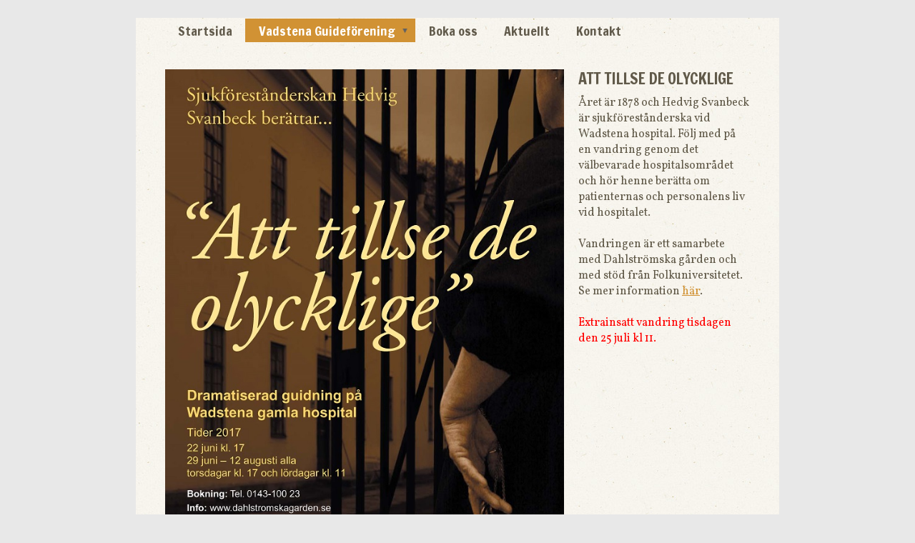

--- FILE ---
content_type: text/html;charset=utf-8
request_url: http://vadstenaguide.hemsida24.se/vadstena-guidef%C3%B6rening/tidigare-arrangemang/att-tillse-de-olycklige-2017-36945790
body_size: 8533
content:
<!DOCTYPE html PUBLIC "-//W3C//DTD XHTML 1.0 Transitional//EN" "http://www.w3.org/TR/xhtml1/DTD/xhtml1-transitional.dtd"><html lang="sv" xml:lang="sv" xmlns="http://www.w3.org/1999/xhtml" class=" h24_page_sub touch-menu-fix js-bundles faux-section-support h24mobile design-19 theme-321"  xmlns:fb="http://www.facebook.com/2008/fbml">
<head>
	<meta name="keywords" content="vadstena, guideförening, historia, heliga birgitta, klosterkyrkan, slottet, drama, meddeltid, östergötland, skvaller, skandaler" />
	<meta name="description" property="og:description" content="Vadstena Guideförening guidar dig genom Vadstenas fantastiska historia med dess gränder och sevärdheter." />

	
		
	<link rel="shortcut icon" href="https://dbvjpegzift59.cloudfront.net/133583/402816-eiwGu.ico"/>
	<title>Att tillse de olycklige 2017 | Vadstena Guideförening</title>

			<style type="text/css">
			/* h24-icon */
			@font-face {
    font-family: 'h24-icon';
    src: url('/public/css/fonts/h24icon-webfont.eot');
    src: url('/public/css/fonts/h24icon-webfont.eot?#iefix') format('embedded-opentype'),
         url('/public/css/fonts/h24icon-webfont.woff') format('woff'),
         url('/public/css/fonts/h24icon-webfont.ttf') format('truetype'),
         url('/public/css/fonts/h24icon-webfont.svg#h24-iconicon') format('svg');
    font-weight: normal;
    font-style: normal;
} 

/* Use the following CSS code if you want to use data attributes for inserting your icons */
[data-icon]:before {
	font-family: 'h24-icon';
	content: attr(data-icon);
	speak: none;
	font-weight: normal;
	line-height: 1;
	-webkit-font-smoothing: antialiased;
    -moz-osx-font-smoothing: grayscale;
}

.h24_icon_right_space {
	padding-right: 0.5em;
}
.h24_icon_left_space {
    padding-left: 0.5em;
}

.h24_icon_letterpress {
    /*.opacity(85);*/
    opacity: 0.85;
    filter: alpha(opacity=85);
    text-shadow: rgba(255,255,255,0.2) 0 .1em, rgba(0,0,0,0.4) -0.1em -0.1em;
}		</style>
	
		<script type="text/javascript" src="/public/js/jquery/jquery-1.7.2.min.js"></script>

	<link rel="stylesheet" media="screen" type="text/css" href="//d16pu24ux8h2ex.cloudfront.net/css/bundles/H24DLiveMode-0/3527bc1a20cf4ef2e4cf4681b7930dad.h24.gz.css" />
<link rel="stylesheet" media="screen" type="text/css" href="/Page/H24-Combined-CSS?v=78&amp;iv=426&amp;h=133583" />
<script type="text/javascript">
		var l = document.createElement('link'); 
		l.rel = 'stylesheet';
		l.href = 'https://fonts.googleapis.com/css?family=Francois+One%7CVollkorn%7CDroid+Serif';
		var h = document.getElementsByTagName('head')[0]; 
		h.parentNode.insertBefore(l, h);
</script>
<style type="text/css">
/* Source Sans */
/*! License for this font can be found at:SIL Open Font License 1.1 (http://scripts.sil.org/OFL) !*/ @font-face {font-family:'SourceSansPro';src:url('/public/css/fonts/SourceSansPro-Bold-webfont.eot');src:url('/public/css/fonts/SourceSansPro-Bold-webfont.eot?#iefix') format('embedded-opentype'), url('/public/css/fonts/SourceSansPro-Bold-webfont.woff') format('woff'), url('/public/css/fonts/SourceSansPro-Bold-webfont.ttf') format('truetype'), url('/public/css/fonts/SourceSansPro-Bold-webfont.svg#SourceSansPro') format('svg');font-weight:bold;font-style:normal;}@font-face {font-family:'SourceSansPro';src:url('/public/css/fonts/SourceSansPro-BoldIt-webfont.eot');src:url('/public/css/fonts/SourceSansPro-BoldIt-webfont.eot?#iefix') format('embedded-opentype'), url('/public/css/fonts/SourceSansPro-BoldIt-webfont.woff') format('woff'), url('/public/css/fonts/SourceSansPro-BoldIt-webfont.ttf') format('truetype'), url('/public/css/fonts/SourceSansPro-BoldIt-webfont.svg#SourceSansPro') format('svg');font-weight:bold;font-style:italic;}@font-face {font-family:'SourceSansPro';src:url('/public/css/fonts/SourceSansPro-Regular-webfont.eot');src:url('/public/css/fonts/SourceSansPro-Regular-webfont.eot?#iefix') format('embedded-opentype'), url('/public/css/fonts/SourceSansPro-Regular-webfont.woff') format('woff'), url('/public/css/fonts/SourceSansPro-Regular-webfont.ttf') format('truetype'), url('/public/css/fonts/SourceSansPro-Regular-webfont.svg#SourceSansPro') format('svg');font-weight:normal;font-style:normal;}@font-face {font-family:'SourceSansPro';src:url('/public/css/fonts/SourceSansPro-It-webfont.eot');src:url('/public/css/fonts/SourceSansPro-It-webfont.eot?#iefix') format('embedded-opentype'), url('/public/css/fonts/SourceSansPro-It-webfont.woff') format('woff'), url('/public/css/fonts/SourceSansPro-It-webfont.ttf') format('truetype'), url('/public/css/fonts/SourceSansPro-It-webfont.svg#SourceSansPro') format('svg');font-weight:normal;font-style:italic;}
</style>

<style type="text/css">
/* Source Sans Light */
/*! License for this font can be found at:SIL Open Font License 1.1 (http://scripts.sil.org/OFL) !*/ @font-face {font-family:'SourceSansProLight';src:url('/public/css/fonts/SourceSansPro-Light-webfont.eot');src:url('/public/css/fonts/SourceSansPro-Light-webfont.eot?#iefix') format('embedded-opentype'), url('/public/css/fonts/SourceSansPro-Light-webfont.woff') format('woff'), url('/public/css/fonts/SourceSansPro-Light-webfont.ttf') format('truetype'), url('/public/css/fonts/SourceSansPro-Light-webfont.svg#SourceSansPro') format('svg');font-weight:normal;font-style:normal;}@font-face {font-family:'SourceSansProLight';src:url('/public/css/fonts/SourceSansPro-LightIt-webfont.eot');src:url('/public/css/fonts/SourceSansPro-LightIt-webfont.eot?#iefix') format('embedded-opentype'), url('/public/css/fonts/SourceSansPro-LightIt-webfont.woff') format('woff'), url('/public/css/fonts/SourceSansPro-LightIt-webfont.ttf') format('truetype'), url('/public/css/fonts/SourceSansPro-LightIt-webfont.svg#SourceSansPro') format('svg');font-weight:normal;font-style:italic;}
</style>

<style type="text/css">
</style>





		<style type="text/css">
	.H24-Mobile-DesktopFooter {
		display:block;
	}
	</style>

					<style type="text/css">
		.responsive_header_panel {
			background-color: #121212 !important;
			color: #FFF !important;
		}

		.responsive_header_panel .header_panel_main .mobile-nav {
			background-color: #121212 !important;
		}

		.responsive_menu_action .hamburger_toggle_button_iconbar {
			background-color: #EEE !important;
		}

		.responsive_header_panel .page_title a:link,
		.responsive_header_panel .page_title a:visited {
			color: #FFF !important;
		}

		.h24mobile .responsive_nav_main .menu_level_1 li a,
		.h24mobile .responsive_nav_main .menu_level_1 li a:link,
		.h24mobile .responsive_nav_main .menu_level_1 li a:active,
		.h24mobile .responsive_nav_main .menu_level_1 li a:visited {
			background-color: #1e1e1e !important;
			border-top: 1px solid #383838 !important;
			border-bottom: 0 !important;
			color: #FFF !important;
		}
		.h24mobile .responsive_nav_main li.active > a:link, 
		.h24mobile .responsive_nav_main li.active > a:active,
		.h24mobile .responsive_nav_main li.active > a:visited {
			background-color: #121212 !important;
			color: #FFF !important;
		}

		.h24mobile .responsive_nav_main .menu_level_1 li.menu_submenu_open > a {
			border-top: 1px solid #383838 !important;
			background-color: #121212 !important;
			color: #FFF !important;
		}

		#responsive_flag_nav li a,
		#responsive_flag_nav li a:link,
		#responsive_flag_nav li a:active,
		#responsive_flag_nav li a:visited {
			background-color: #1e1e1e !important;
			border-top: 1px solid #383838 !important;
			border-bottom: 0 !important;
			color: #FFF !important;
		}

		.h24mobile .responsive_header_store_panel {
			background-color: #000000 !important;
		}

		#responsive_menu_icon {
			color: #FFF !important;
		}

	</style>
		<meta name="viewport" content="width=device-width, initial-scale=1.0" />
				<link rel="stylesheet" media="only screen and (max-width: 1023px)" type="text/css" href="//d16pu24ux8h2ex.cloudfront.net/css/bundles/H24MobileMode-0/710578b300f95d4168d83dfcefca172d.h24.gz.css" />		<script type="text/javascript">
		$(function() {
			$h24.mobile.init();
		});
		</script>
		<!-- End of responsive design -->
	


	<!--[if lte IE 7]>
	<script type="text/javascript">
		$(function(){$("#nav li").mouseover(function(){$(this).addClass("hover");}).mouseout(function(){$(this).removeClass("hover");});});
	</script>
	<![endif]-->
	



<!-- Google Analytics -->
<script type="text/javascript">
/* <![CDATA[ */
(function(i,s,o,g,r,a,m){i['GoogleAnalyticsObject']=r;i[r]=i[r]||function(){
(i[r].q=i[r].q||[]).push(arguments)},i[r].l=1*new Date();a=s.createElement(o),
m=s.getElementsByTagName(o)[0];a.async=1;a.src=g;m.parentNode.insertBefore(a,m)
})(window,document,'script','https://www.google-analytics.com/analytics.js','ga');

ga('create', 'UA-41266463-1', 'auto');
ga('send', 'pageview');
/* ]]> */
</script>
<!-- End Google Analytics -->


<style media="print">
	.hidden,#header,#head,.h24_footer,#footer,.h24_bg_image,#h24_webshop,#h24_order_popup,.h24_do_not_print,.alert_message,#h24_jq_tools_gallery,#facebox,#shadowbox_container,#top-menu-wrapper,#leftside,.sf-menu,#h24_simple_top_menu,#menu,#h24_controlPanel, #admin_panel, #add_content_panel, #ap_subMenuHolder,.editing_control_panel, .settings, .h24_minidropdown, .dialog_save_cancel_buttons,#h24_quickstart, #terms, #purchase_dialog, #h24_purchase_manager, .h24_dialog,#sortable_helper, .simplebit_tab, #h24_picnik_container, .visibility_hidden,.pp-FauxSection, .responsive_container{display:none !important;}/*! Non-supported blocks !*/ .h24_galleria_block {display:none !important;}/*! Make content wide !*/ .h24_heading span,.h24_content_container {width:95% !important;}.h24_collection {float:left;padding:10px;margin-bottom:20px;max-width:100% !important;width:auto !important;}.h24_collection_newline {clear:both;}.block_container {margin:0 10px 10px 0;}.h24_block_rss_block .mobile_fluid_width {width:95% !important;}.h24_content_container img {max-width:100% !important;}/*! Reset block height !*/ .block_container {min-height:auto !important;}.sortable {list-style-type:none;}body, .h24_design { background-color:#ffffff !important;;background-image:none !important;font-family:Georgia, Times, serif !important;font-size:11pt;/*!line-height:1.2;!*/ color:#000000 !important;}img {border:0;}p, span, td, th, h1,h2,h3,h4,h5,em,b,strong { color:#000000 !important;}p {margin:0;}li {background-image:none !important;}a:link, a:visited {color:#0059BF;background:transparent;font-weight:bold;text-decoration:underline;}/*! Clearing !*/ .clearer { clear:both; }/*! Simple gallery !*/ div.simple_gallery_content > div {float:left;position:relative;}div.simple_gallery_content  {clear:both;overflow:hidden;width:100%;}/*! Google maps !*/ div.h24_do_print {display:block;}</style>
</head>
<body class="h24-u-documentBackgroundHolder">
<div class="h24-u-documentBackgroundHolder-opacity-color"></div>


<div id="responsive_header_container" class="responsive_container">

<!-- Header panel -->
<div id="responsive_header_panel" class="responsive_header_panel ">
	<section class="header_panel_main">
		<div class="header_panel_nav_title">
							<h2 class="page_title">
					<a href="//vadstenaguide.hemsida24.se/">
						Vadstena Guideförening					</a>
				</h2>
						&nbsp;		</div>
		<nav class="mobile-nav">
			<div class="header_panel_nav_flag">
							</div>

						<div class="header_panel_nav_menu">
				<a href="#" id="responsive_menu_icon" class="responsive_menu_action">
					<span class="hamburger_toggle_button_iconbar">&nbsp;</span>
					<span class="hamburger_toggle_button_iconbar">&nbsp;</span>
					<span class="hamburger_toggle_button_iconbar">&nbsp;</span>
				</a>
			</div>
						<div style="clear:both"></div> 
		</nav>
	</section>
	
	<div class="clearer"></div>
</div>




<nav id="responsive_nav_main" class="responsive_nav_main responsive_nav_main_top closed">
	<ul class="menu_level_1">
								<li >
									<a href="/startsida-24212336">
						Startsida						
											</a>
											</li>
											<li class="menu_submenu_parent">
									<a href="/vadstena-guideförening-15968532">
						Vadstena Guideförening						
												<span data-icon="&#xC03F;" aria-hidden="true"></span>
											</a>
												<ul class="menu_level_2">
																		<li class="menu_submenu_parent">
																	<a href="/vadstena-guideförening/tidigare-arrangemang-32639104">
										Tidigare arrangemang																				<span data-icon="&#xC03F;" aria-hidden="true"></span>
																			</a>
																								<ul class="menu_level_3">
																													<li>
																							<a href="/vadstena-guideförening/tidigare-arrangemang/mitt-vadstena-2025-46990032">
													Mitt Vadstena 2025												</a>
																					</li>
																																							<li>
																							<a href="/vadstena-guideförening/tidigare-arrangemang/spök-rusk-2024-46841710">
													Spök- & Rusk 2024												</a>
																					</li>
																																							<li>
																							<a href="/vadstena-guideförening/tidigare-arrangemang/kopia-av-mitt-vadstena-2024-46990045">
													Kopia av Mitt Vadstena 2024												</a>
																					</li>
																																							<li>
																							<a href="/vadstena-guideförening/tidigare-arrangemang/mitt-vadstena-2024-46767576">
													Mitt Vadstena 2024												</a>
																					</li>
																																							<li>
																							<a href="/vadstena-guideförening/tidigare-arrangemang/stadsvandringar-2024-46781845">
													Stadsvandringar 2024												</a>
																					</li>
																																							<li>
																							<a href="/vadstena-guideförening/tidigare-arrangemang/föreläsningsserie-vt-2023-46445259">
													Föreläsningsserie vt 2023												</a>
																					</li>
																																							<li>
																							<a href="/vadstena-guideförening/tidigare-arrangemang/kyndelsmässofest-2023-46301979">
													Kyndelsmässofest 2023												</a>
																					</li>
																																							<li>
																							<a href="/vadstena-guideförening/tidigare-arrangemang/spök-rusk-2022-46174099">
													Spök- & Rusk 2022												</a>
																					</li>
																																							<li>
																							<a href="/vadstena-guideförening/tidigare-arrangemang/mitt-vadstena-2022-46043348">
													Mitt Vadstena 2022												</a>
																					</li>
																																							<li>
																							<a href="/vadstena-guideförening/tidigare-arrangemang/äggjakt-i-klostermuseet-2022-45916766">
													Äggjakt i Klostermuseet 2022												</a>
																					</li>
																																							<li>
																							<a href="/vadstena-guideförening/tidigare-arrangemang/kyndelsmässofest-2022-45815224">
													Kyndelsmässofest 2022												</a>
																					</li>
																																							<li>
																							<a href="/vadstena-guideförening/tidigare-arrangemang/spök-rusk-2021-45649126">
													Spök- & Rusk 2021												</a>
																					</li>
																																							<li>
																							<a href="/vadstena-guideförening/tidigare-arrangemang/ve-och-fasa-2021-45443863">
													Ve och fasa 2021												</a>
																					</li>
																																							<li>
																							<a href="/vadstena-guideförening/tidigare-arrangemang/trädgårdsvandring-i-klosterområdet-2021-45443757">
													Trädgårdsvandring i Klosterområdet 2021												</a>
																					</li>
																																							<li>
																							<a href="/vadstena-guideförening/tidigare-arrangemang/föreläsningsserie-martinrundkvist-45458412">
													Föreläsningsserie MartinRundkvist												</a>
																					</li>
																																							<li>
																							<a href="/vadstena-guideförening/tidigare-arrangemang/spök-rusk-2020-44790822">
													Spök- & Rusk 2020												</a>
																					</li>
																																							<li>
																							<a href="/vadstena-guideförening/tidigare-arrangemang/trädgårdsvandring-i-klosterområdet-2020-44514747">
													Trädgårdsvandring i Klosterområdet 2020												</a>
																					</li>
																																							<li>
																							<a href="/vadstena-guideförening/tidigare-arrangemang/mitt-vadstena-2020-44514569">
													Mitt Vadstena 2020												</a>
																					</li>
																																							<li>
																							<a href="/vadstena-guideförening/tidigare-arrangemang/smakprov-44514726">
													Smakprov												</a>
																					</li>
																																							<li>
																							<a href="/vadstena-guideförening/tidigare-arrangemang/vadstena-kulturvecka-2020-44090328">
													Vadstena kulturvecka 2020												</a>
																					</li>
																																							<li>
																							<a href="/vadstena-guideförening/tidigare-arrangemang/kyndelsmässofest-2020-43990563">
													Kyndelsmässofest 2020												</a>
																					</li>
																																							<li>
																							<a href="/vadstena-guideförening/tidigare-arrangemang/föreläsningsserie-ht-2019-43474972">
													Föreläsningsserie ht 2019												</a>
																					</li>
																																							<li>
																							<a href="/vadstena-guideförening/tidigare-arrangemang/spök-rusk-2019-43565507">
													Spök- & Rusk 2019												</a>
																					</li>
																																							<li>
																							<a href="/vadstena-guideförening/tidigare-arrangemang/spök-och-rusk-affisch-43565528">
													Spök och Rusk Affisch												</a>
																					</li>
																																							<li>
																							<a href="/vadstena-guideförening/tidigare-arrangemang/ett-himla-liv-2019-42683874">
													Ett himla liv 2019												</a>
																					</li>
																																							<li>
																							<a href="/vadstena-guideförening/tidigare-arrangemang/mitt-vadstena-2019-42617707">
													Mitt Vadstena 2019												</a>
																					</li>
																																							<li>
																							<a href="/vadstena-guideförening/tidigare-arrangemang/trädgårdsvandring-i-klosterområdet-2019-41769623">
													Trädgårdsvandring i Klosterområdet 2019												</a>
																					</li>
																																							<li>
																							<a href="/vadstena-guideförening/tidigare-arrangemang/äggjakt-i-klostermuseet-2019-42160591">
													Äggjakt i Klostermuseet 2019												</a>
																					</li>
																																							<li>
																							<a href="/vadstena-guideförening/tidigare-arrangemang/kyndelsmässofest-2019-41622279">
													Kyndelsmässofest 2019												</a>
																					</li>
																																							<li>
																							<a href="/vadstena-guideförening/tidigare-arrangemang/föreläsningsserie-ht-2018-40578099">
													Föreläsningsserie ht 2018												</a>
																					</li>
																																							<li>
																							<a href="/vadstena-guideförening/tidigare-arrangemang/spök-rusk-2018-40750915">
													Spök- & Rusk 2018												</a>
																					</li>
																																							<li>
																							<a href="/vadstena-guideförening/tidigare-arrangemang/spök-och-rusk-affisch_-40750950">
													Spök och Rusk Affisch												</a>
																					</li>
																																							<li>
																							<a href="/vadstena-guideförening/tidigare-arrangemang/trädgårdsvandring-i-klosterområdet-2018-39964374">
													Trädgårdsvandring i Klosterområdet 2018												</a>
																					</li>
																																							<li>
																							<a href="/vadstena-guideförening/tidigare-arrangemang/mitt-vadstena-2018-39964034">
													Mitt Vadstena 2018												</a>
																					</li>
																																							<li>
																							<a href="/vadstena-guideförening/tidigare-arrangemang/föreläsningsserie-vt-2018-39010551">
													Föreläsningsserie vt 2018												</a>
																					</li>
																																							<li>
																							<a href="/vadstena-guideförening/tidigare-arrangemang/äggjakt-i-klostermuseet-2018-39158101">
													Äggjakt i Klostermuseet 2018												</a>
																					</li>
																																							<li>
																							<a href="/vadstena-guideförening/tidigare-arrangemang/vandring-i-historiska-kvinnors-spår-2018-38915837">
													Vandring i historiska kvinnors spår 2018												</a>
																					</li>
																																							<li>
																							<a href="/vadstena-guideförening/tidigare-arrangemang/kyndelsmässofest-2018-38708432">
													Kyndelsmässofest 2018												</a>
																					</li>
																																							<li>
																							<a href="/vadstena-guideförening/tidigare-arrangemang/spök-rusk-2017-37727038">
													Spök- & Rusk 2017												</a>
																					</li>
																																							<li>
																							<a href="/vadstena-guideförening/tidigare-arrangemang/spök-och-rusk-affisch__-37727183">
													Spök och Rusk Affisch												</a>
																					</li>
																																							<li>
																							<a href="/vadstena-guideförening/tidigare-arrangemang/kulturarvsdagen-2017-37307762">
													Kulturarvsdagen 2017												</a>
																					</li>
																																							<li>
																							<a href="/vadstena-guideförening/tidigare-arrangemang/mitt-vadstena-2017-36768918">
													Mitt Vadstena 2017												</a>
																					</li>
																																							<li>
																							<a href="/vadstena-guideförening/tidigare-arrangemang/att-tillse-de-olycklige-2017-36945790">
													Att tillse de olycklige 2017												</a>
																					</li>
																																							<li>
																							<a href="/vadstena-guideförening/tidigare-arrangemang/föreläsningar-2017-33796519">
													Föreläsningar 2017												</a>
																					</li>
																																							<li>
																							<a href="/vadstena-guideförening/tidigare-arrangemang/kyndelsmässofest-2017-34978795">
													Kyndelsmässofest 2017												</a>
																					</li>
																																							<li>
																							<a href="/vadstena-guideförening/tidigare-arrangemang/att-tillse-de-olycklige-2016-27469350">
													Att tillse de olycklige 2016												</a>
																					</li>
																																							<li>
																							<a href="/vadstena-guideförening/tidigare-arrangemang/mitt-vadstena-2017_-32639052">
													Mitt Vadstena 2017												</a>
																					</li>
																																							<li>
																							<a href="/vadstena-guideförening/tidigare-arrangemang/spök-och-ruskvandring-i-vadstena-18605138">
													Spök- och Ruskvandring i Vadstena												</a>
																					</li>
																																							<li>
																							<a href="/vadstena-guideförening/tidigare-arrangemang/spök-och-rusk-2016-28835758">
													Spök och Rusk 2016												</a>
																					</li>
																																							<li>
																							<a href="/vadstena-guideförening/tidigare-arrangemang/föreläsningsserie-för-dig-som-vill-bli-guide-20133015">
													Föreläsningsserie för dig som vill bli guide												</a>
																					</li>
																																							<li>
																							<a href="/vadstena-guideförening/tidigare-arrangemang/historiska-kvinnors-spår-30931404">
													Historiska kvinnors spår												</a>
																					</li>
																																							<li>
																							<a href="/vadstena-guideförening/tidigare-arrangemang/vadstena-handel-30931323">
													Vadstena handel												</a>
																					</li>
																																							<li>
																							<a href="/vadstena-guideförening/tidigare-arrangemang/jubileumsprogram-32639142">
													Jubileumsprogram												</a>
																					</li>
																																							<li>
																							<a href="/vadstena-guideförening/tidigare-arrangemang/höstlov-28835756">
													Höstlov												</a>
																					</li>
																																							<li>
																							<a href="/vadstena-guideförening/tidigare-arrangemang/birgers-brudar-27507131">
													Birgers Brudar												</a>
																					</li>
																											</ul>
															</li>
															</ul>
							</li>
											<li >
									<a href="/boka-oss-15974035">
						Boka oss						
											</a>
											</li>
											<li >
									<a href="/aktuellt-24833506">
						Aktuellt						
											</a>
											</li>
											<li >
									<a href="/kontakt-15974121">
						Kontakt						
											</a>
											</li>
						</ul>
</nav>
<div style="clear: both"></div></div>
<div class="responsive_nav_overlay hidden" id="responsive_nav_overlay"></div>


<div id="fb-root"></div>

<!-- H24Design Template Start -->
	

	<div class="page">
		<div id="wrapper">
			<div class="container clearfix">
				<div id="header">
					<div class="holder">
						

<div class="h24-socialBox-container" style="display:none;" data-section="socialBoxContainer" data-appearance="sidebar_closed" data-active="true" data-linked="no">
																																																																
		</div>

					</div>
					<div class="navigation">
						<ul id="nav" class="fixTouchNav">
																							<li class=" ">
																			<a href="/">Startsida</a>
																	</li>
																							<li class="active ">
																			<a href="/vadstena-guideförening-15968532" class="submenu">
											<span class="parent">Vadstena Guideförening</span>
										</a>
										<div class="drop">
											<ul>
																																						<li class="active">
																													<a href="/vadstena-guideförening/tidigare-arrangemang-32639104" class="submenu">
																<span>Tidigare arrangemang</span>
															</a>
															<div class="drop">
																<ul>
																	<li>
																																			<a href="/vadstena-guideförening/tidigare-arrangemang/mitt-vadstena-2025-46990032" class="">Mitt Vadstena 2025</a>
																																			<a href="/vadstena-guideförening/tidigare-arrangemang/spök-rusk-2024-46841710" class="">Spök- &amp; Rusk 2024</a>
																																			<a href="/vadstena-guideförening/tidigare-arrangemang/kopia-av-mitt-vadstena-2024-46990045" class="">Kopia av Mitt Vadstena 2024</a>
																																			<a href="/vadstena-guideförening/tidigare-arrangemang/mitt-vadstena-2024-46767576" class="">Mitt Vadstena 2024</a>
																																			<a href="/vadstena-guideförening/tidigare-arrangemang/stadsvandringar-2024-46781845" class="">Stadsvandringar 2024</a>
																																			<a href="/vadstena-guideförening/tidigare-arrangemang/föreläsningsserie-vt-2023-46445259" class="">Föreläsningsserie vt 2023</a>
																																			<a href="/vadstena-guideförening/tidigare-arrangemang/kyndelsmässofest-2023-46301979" class="">Kyndelsmässofest 2023</a>
																																			<a href="/vadstena-guideförening/tidigare-arrangemang/spök-rusk-2022-46174099" class="">Spök- &amp; Rusk 2022</a>
																																			<a href="/vadstena-guideförening/tidigare-arrangemang/mitt-vadstena-2022-46043348" class="">Mitt Vadstena 2022</a>
																																			<a href="/vadstena-guideförening/tidigare-arrangemang/äggjakt-i-klostermuseet-2022-45916766" class="">Äggjakt i Klostermuseet 2022</a>
																																			<a href="/vadstena-guideförening/tidigare-arrangemang/kyndelsmässofest-2022-45815224" class="">Kyndelsmässofest 2022</a>
																																			<a href="/vadstena-guideförening/tidigare-arrangemang/spök-rusk-2021-45649126" class="">Spök- &amp; Rusk 2021</a>
																																			<a href="/vadstena-guideförening/tidigare-arrangemang/ve-och-fasa-2021-45443863" class="">Ve och fasa 2021</a>
																																			<a href="/vadstena-guideförening/tidigare-arrangemang/trädgårdsvandring-i-klosterområdet-2021-45443757" class="">Trädgårdsvandring i Klosterområdet 2021</a>
																																			<a href="/vadstena-guideförening/tidigare-arrangemang/föreläsningsserie-martinrundkvist-45458412" class="">Föreläsningsserie MartinRundkvist</a>
																																			<a href="/vadstena-guideförening/tidigare-arrangemang/spök-rusk-2020-44790822" class="">Spök- &amp; Rusk 2020</a>
																																			<a href="/vadstena-guideförening/tidigare-arrangemang/trädgårdsvandring-i-klosterområdet-2020-44514747" class="">Trädgårdsvandring i Klosterområdet 2020</a>
																																			<a href="/vadstena-guideförening/tidigare-arrangemang/mitt-vadstena-2020-44514569" class="">Mitt Vadstena 2020</a>
																																			<a href="/vadstena-guideförening/tidigare-arrangemang/smakprov-44514726" class="">Smakprov</a>
																																			<a href="/vadstena-guideförening/tidigare-arrangemang/vadstena-kulturvecka-2020-44090328" class="">Vadstena kulturvecka 2020</a>
																																			<a href="/vadstena-guideförening/tidigare-arrangemang/kyndelsmässofest-2020-43990563" class="">Kyndelsmässofest 2020</a>
																																			<a href="/vadstena-guideförening/tidigare-arrangemang/föreläsningsserie-ht-2019-43474972" class="">Föreläsningsserie ht 2019</a>
																																			<a href="/vadstena-guideförening/tidigare-arrangemang/spök-rusk-2019-43565507" class="">Spök- &amp; Rusk 2019</a>
																																			<a href="/vadstena-guideförening/tidigare-arrangemang/spök-och-rusk-affisch-43565528" class="">Spök och Rusk Affisch</a>
																																			<a href="/vadstena-guideförening/tidigare-arrangemang/ett-himla-liv-2019-42683874" class="">Ett himla liv 2019</a>
																																			<a href="/vadstena-guideförening/tidigare-arrangemang/mitt-vadstena-2019-42617707" class="">Mitt Vadstena 2019</a>
																																			<a href="/vadstena-guideförening/tidigare-arrangemang/trädgårdsvandring-i-klosterområdet-2019-41769623" class="">Trädgårdsvandring i Klosterområdet 2019</a>
																																			<a href="/vadstena-guideförening/tidigare-arrangemang/äggjakt-i-klostermuseet-2019-42160591" class="">Äggjakt i Klostermuseet 2019</a>
																																			<a href="/vadstena-guideförening/tidigare-arrangemang/kyndelsmässofest-2019-41622279" class="">Kyndelsmässofest 2019</a>
																																			<a href="/vadstena-guideförening/tidigare-arrangemang/föreläsningsserie-ht-2018-40578099" class="">Föreläsningsserie ht 2018</a>
																																			<a href="/vadstena-guideförening/tidigare-arrangemang/spök-rusk-2018-40750915" class="">Spök- &amp; Rusk 2018</a>
																																			<a href="/vadstena-guideförening/tidigare-arrangemang/spök-och-rusk-affisch_-40750950" class="">Spök och Rusk Affisch</a>
																																			<a href="/vadstena-guideförening/tidigare-arrangemang/trädgårdsvandring-i-klosterområdet-2018-39964374" class="">Trädgårdsvandring i Klosterområdet 2018</a>
																																			<a href="/vadstena-guideförening/tidigare-arrangemang/mitt-vadstena-2018-39964034" class="">Mitt Vadstena 2018</a>
																																			<a href="/vadstena-guideförening/tidigare-arrangemang/föreläsningsserie-vt-2018-39010551" class="">Föreläsningsserie vt 2018</a>
																																			<a href="/vadstena-guideförening/tidigare-arrangemang/äggjakt-i-klostermuseet-2018-39158101" class="">Äggjakt i Klostermuseet 2018</a>
																																			<a href="/vadstena-guideförening/tidigare-arrangemang/vandring-i-historiska-kvinnors-spår-2018-38915837" class="">Vandring i historiska kvinnors spår 2018</a>
																																			<a href="/vadstena-guideförening/tidigare-arrangemang/kyndelsmässofest-2018-38708432" class="">Kyndelsmässofest 2018</a>
																																			<a href="/vadstena-guideförening/tidigare-arrangemang/spök-rusk-2017-37727038" class="">Spök- &amp; Rusk 2017</a>
																																			<a href="/vadstena-guideförening/tidigare-arrangemang/spök-och-rusk-affisch__-37727183" class="">Spök och Rusk Affisch</a>
																																			<a href="/vadstena-guideförening/tidigare-arrangemang/kulturarvsdagen-2017-37307762" class="">Kulturarvsdagen 2017</a>
																																			<a href="/vadstena-guideförening/tidigare-arrangemang/mitt-vadstena-2017-36768918" class="">Mitt Vadstena 2017</a>
																																			<a href="/vadstena-guideförening/tidigare-arrangemang/att-tillse-de-olycklige-2017-36945790" class="active">Att tillse de olycklige 2017</a>
																																			<a href="/vadstena-guideförening/tidigare-arrangemang/föreläsningar-2017-33796519" class="">Föreläsningar 2017</a>
																																			<a href="/vadstena-guideförening/tidigare-arrangemang/kyndelsmässofest-2017-34978795" class="">Kyndelsmässofest 2017</a>
																																			<a href="/vadstena-guideförening/tidigare-arrangemang/att-tillse-de-olycklige-2016-27469350" class="">Att tillse de olycklige 2016</a>
																																			<a href="/vadstena-guideförening/tidigare-arrangemang/mitt-vadstena-2017_-32639052" class="">Mitt Vadstena 2017</a>
																																			<a href="/vadstena-guideförening/tidigare-arrangemang/spök-och-ruskvandring-i-vadstena-18605138" class="">Spök- och Ruskvandring i Vadstena</a>
																																			<a href="/vadstena-guideförening/tidigare-arrangemang/spök-och-rusk-2016-28835758" class="">Spök och Rusk 2016</a>
																																			<a href="/vadstena-guideförening/tidigare-arrangemang/föreläsningsserie-för-dig-som-vill-bli-guide-20133015" class="">Föreläsningsserie för dig som vill bli guide</a>
																																			<a href="/vadstena-guideförening/tidigare-arrangemang/historiska-kvinnors-spår-30931404" class="">Historiska kvinnors spår</a>
																																			<a href="/vadstena-guideförening/tidigare-arrangemang/vadstena-handel-30931323" class="">Vadstena handel</a>
																																			<a href="/vadstena-guideförening/tidigare-arrangemang/jubileumsprogram-32639142" class="">Jubileumsprogram</a>
																																			<a href="/vadstena-guideförening/tidigare-arrangemang/höstlov-28835756" class="">Höstlov</a>
																																			<a href="/vadstena-guideförening/tidigare-arrangemang/birgers-brudar-27507131" class="">Birgers Brudar</a>
																																		</li>
																</ul>
															</div>
																											</li>
																							</ul>
										</div>
																	</li>
																							<li class=" ">
																			<a href="/boka-oss-15974035">Boka oss</a>
																	</li>
																							<li class=" ">
																			<a href="/aktuellt-24833506">Aktuellt</a>
																	</li>
																							<li class=" last">
																			<a href="/kontakt-15974121">Kontakt</a>
																	</li>
													</ul>
					</div>
				</div>
				<div id="main">
					<div id="content">
						<div id="h24_content_container" style="width:818px" class="h24_content_container" data-design-layout="[&quot;70.000&quot;,&quot;30.000&quot;]" data-layout-id="0"><div id="collection0" style="width:558px;" class="h24_collection h24_first_collection    " data-collection-index="0">
<div id="block_container_105641996" class="block_container presentation_image_block" style="min-height:0px;">
	<div id="block_105641996">
		<div class="h24_normal_text">
			<div class="h24_image_block_align h24_image_block_align_left    " style="width:558px;border-color:#FFFFFF;" >
																	<img id="block_img_105641996" style="" class="presentation_image_block_image" src="https://dst15js82dk7j.cloudfront.net/133583/70958891-elZw1.jpg" srcset="https://h24-original.s3.amazonaws.com/133583/24386048-fiQqF.jpg 653w" alt="" title="" />
							</div>
			<span id="block_text_105641996" class="h24_caption h24_image_block_align_left" style="display:none;"></span>
		</div>
	</div>
</div>
</div><div id="collection1" style="width:239px;" class="h24_collection  h24_last_collection   " data-collection-index="1">
	
<div id="block_container_105641998" class="block_container h24_block_heading" style="min-height:0px;">
 	<div id="block_105641998">
		<div class="small_heading_block">
												<h2 class="h24_heading ">
						<div id="block_105641998_text_content"  class="">
							Att tillse de olyckliGe						</div>
					</h2>
								
								</div>
	</div>
</div>
<div id="block_container_105641997" class="block_container standard_text_block text_block" style="min-height:0px;margin:0;">
		<div id="block_105641997">
													<div class="text_content" id="block_105641997_text_content">
								<p>Året är 1878 och Hedvig Svanbeck är sjukförestånderska vid Wadstena hospital. Följ med på en vandring genom det välbevarade hospitalsområdet och hör henne berätta om patienternas och personalens liv vid hospitalet.<br />
<br />
Vandringen är ett samarbete med Dahlströmska gården och med stöd från Folkuniversitetet. Se&nbsp;mer information <a href="https://www.dahlstromskagarden.se/aktiviteter/pa-dahlstromska/aterkommande-aktiviteter/" target="_blank">här</a>.<br />
<br />
<span style="color:#FF0000;">Extrainsatt vandring tisdagen den 25 juli kl 11.</span></p>
							</div>
					</div>
		<div class="clearer"></div>
</div>

</div><div class="h24_collection_newline h24_last_collection"></div></div>
					</div>
				<div style="clear:both"></div> 
				</div>
			</div>
		</div>
		<div id="footer">
			<div class="container">&nbsp;</div>
				<div id="h24_footer_content" class="h24_footer_content">		<p>&nbsp;</p>	</div>				<div class="H24-Mobile-DesktopFooter">
		<div class="h24_footer_content">
					
			<br/>
							<p class="h24_mobile_show"><a href="?desktop=1" rel="nofollow">Visa skrivbordsversion</a></p>
					</div>
	</div>

		</div>
	</div><!-- H24Design Template End -->



	<div id="h24_store_panel" class="hidden h24_do_not_print">
		<div id="h24_store_panel_wrapper">
			<div id="h24_store_panel_content">
			</div>
		</div>
	</div>


	<script type="text/javascript" src="//d16pu24ux8h2ex.cloudfront.net/js/bundles/H24DLiveMode/2c7f98b343ab2d0dd631008d77d9c495.gz.js"></script>
<script type="text/javascript" src="/public/js/dynamic-resources.php?hid=133583&amp;vl=sv-SE&amp;l=1&amp;ac=sv-SE&amp;dl=sv-SE"></script>
<script type="text/javascript">
<!--//--><![CDATA[
$(function(){$h24.docReady();});
//]]>
</script>
<!--[if IE 7]><script type="text/javascript">document.getElementsByTagName('html')[0].className += ' ua-ie7';</script><![endif]-->
<!--[if IE 8]><script type="text/javascript">document.getElementsByTagName('html')[0].className += ' ua-ie8';</script><![endif]-->
<!--[if lte IE 8]><script type="text/javascript">document.getElementsByTagName('html')[0].className += ' ua-lte-ie8';</script><![endif]-->
<!--[if IE 9]><script type="text/javascript">document.getElementsByTagName('html')[0].className += ' ua-ie9';</script><![endif]-->
<script type="text/javascript">
<!--//--><![CDATA[

	var $h24 = new h24core({"pageid":11471126,"homepageid":"133583","sessionid":"q3nnem5cbr4cadjfc2v7prd3a0dm8a5s","editorBrandname":"Hemsida24","pageci":"36945790","design_id":"19","theme_id":"321","navigation_selectors":"#nav","design_revision_id":"3178","overflow_item_selector":"#nav > li","overflow_width":"898","overflowing_menu_allowed":false,"ckeditor_html_enabled":false,"blocks":{"PresentationImageBlock":["105641996"],"BigHeadingBlock":["105641998"],"StandardTextBlock":["105641997"]},"lang":"sv-SE","imageViewer":"Fancybox","isMobile":true,"hasActiveStore":false}); 
				
	$(function() {
		// Background-attachment equal to fixed is not working so good on mobiles/tablets, so replace with 
		// scroll instead only on body and page faux sections.
		if ($(window).width() <= 1280 && Modernizr.touch)
		{
			// MOBILE TOUCH DEVICE
			
			if ($('body').css('backgroundAttachment') === 'fixed')
			{
				$('body').css('backgroundAttachment', 'scroll');
			}

			$('.pp-FauxSection').each(function() {
				var $this = $(this);

				if ($this.css('backgroundAttachment') === 'fixed')
				{
					$this.css('backgroundAttachment', 'scroll');
				}
			});
		}
	});


//]]>
</script>
<script type="text/javascript">
/* <![CDATA[ */
document.write('<div id="h24_webshop" class="hidden h24_do_not_print"><div id="h24_webshop_wrapper"><div id="h24_webshop_toggle" class="toggle_webshop"><span>Varukorg</span></div><div id="h24_webshop_content"></div><!'+'--[if lte IE 6.5]><iframe></iframe><![endif]--></div></div>');
document.write('<div data-color="#000000" data-opacity="0.3" data-speed="500" class="h24_jqt_simple_overlay h24_do_not_print" id="h24_jq_tools_gallery" ><a class="h24_jqt_prev">Föregående</a><a class="h24_jqt_next">Nästa</a><div class="h24_jqt_info"></div><img class="h24_jqt_progress" src="/public/js/jquery/jquery_tools/flowplayer/loading.gif" alt="Loading..." /></div>');
$(function() {
	var a = new Image(1,1);
	a.src="/public/js/h24ca_ddb.php?hid=133583&referer="+encodeURIComponent(document.referrer)+"&r="+Math.random()*1000000;
});
/* ]]> */
</script>



<script type="text/javascript">
$(function() {
		var iframesOnPage = $('iframe').size();

	if (iframesOnPage > 0) {
		setInterval(function() {
			$h24.fauxSections.reposition();
		}, 500);
	}
});
</script>

</body>
	<script type="text/javascript">
				$(function() {
			// Load font awesome dynamically
			(function() {
				var l = document.createElement('link');
				l.rel = 'stylesheet';
				l.href = '//cdnjs.cloudflare.com/ajax/libs/font-awesome/4.7.0/css/font-awesome.min.css';
				var h = document.getElementsByTagName('head')[0];
				h.parentNode.insertBefore(l, h);
			})();
		});
	</script>

					<script type="text/javascript">
		(function($, undefined) {
			$(function() {
				// Only add recaptcha script if any form blocks exists
				if ($('#h24_content_container .form_block').size() > 0) {
					var script = document.createElement("script");
				    script.type = "text/javascript";
				    script.src = "https://www.google.com/recaptcha/api.js?hl=sv";
				    script.defer = true;
				    script.async = true;

				    $("head").append(script);
				}
			});
		})(jQuery);
		</script>
	</html>


--- FILE ---
content_type: text/plain
request_url: https://www.google-analytics.com/j/collect?v=1&_v=j102&a=647196258&t=pageview&_s=1&dl=http%3A%2F%2Fvadstenaguide.hemsida24.se%2Fvadstena-guidef%25C3%25B6rening%2Ftidigare-arrangemang%2Fatt-tillse-de-olycklige-2017-36945790&ul=en-us%40posix&dt=Att%20tillse%20de%20olycklige%202017%20%7C%20Vadstena%20Guidef%C3%B6rening&sr=1280x720&vp=1280x720&_u=IEBAAEABAAAAACAAI~&jid=766089192&gjid=1010051438&cid=1619193124.1769412972&tid=UA-41266463-1&_gid=2000426372.1769412972&_r=1&_slc=1&z=1533800707
body_size: -454
content:
2,cG-8DN7JKPBKC